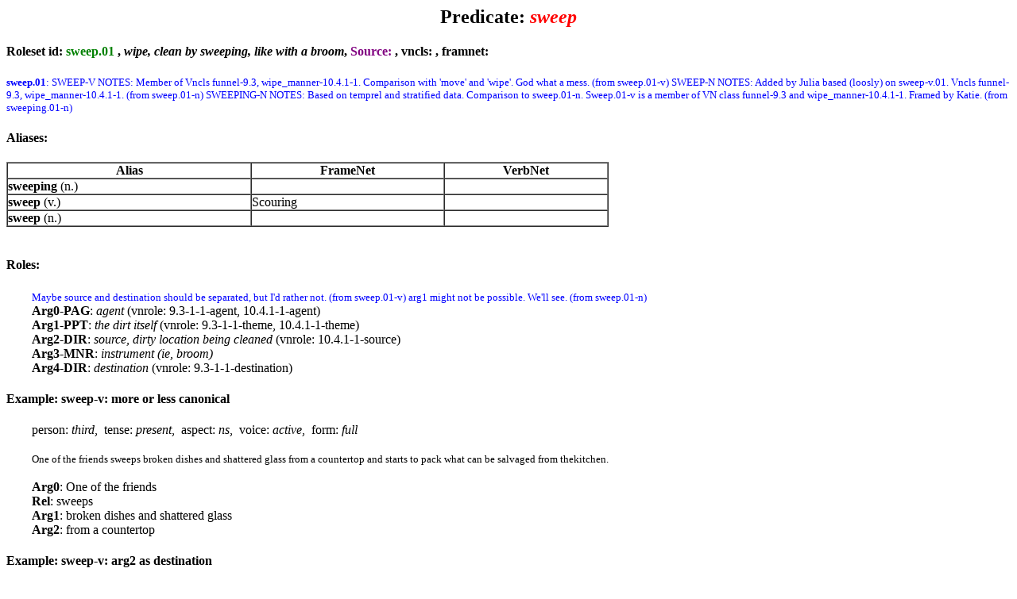

--- FILE ---
content_type: text/html; charset=UTF-8
request_url: https://verbs.colorado.edu/propbank/framesets-english-aliases/sweep.html
body_size: 21992
content:
<html>
<head><title>Frameset - sweep</title></head>

<body>
<center><h2>Predicate: <font color=red><i>sweep</i></font></h2></center>
<h4 id="sweep.01">Roleset id: <font color=green>sweep.01</font> , <i>wipe, clean by sweeping, like with a broom</i>, <font color=purple>Source: </font>, vncls: <a href="http://verbs.colorado.edu/verb-index/vn/null.php"></a>, framnet: </h4><font size=2 color=blue><b>sweep.01</b>: SWEEP-V NOTES: Member of Vncls funnel-9.3, wipe_manner-10.4.1-1. Comparison with 'move' and 'wipe'. God what a mess. (from sweep.01-v) SWEEP-N NOTES: Added by Julia based (loosly) on sweep-v.01. Vncls funnel-9.3, wipe_manner-10.4.1-1. (from sweep.01-n) SWEEPING-N NOTES: Based on temprel and stratified data. Comparison to sweep.01-n. Sweep.01-v is a member of VN class funnel-9.3 and wipe_manner-10.4.1-1. Framed by Katie. (from sweeping.01-n)</font><br>
<h4>Aliases:</h4>
<table cellspacing=0 cellpadding=0 border=1 width=60%>
<tr><th>Alias</th><th>FrameNet</th><th>VerbNet</th></tr>
<tr><td><strong>sweeping</strong> (n.)</td><td></td><td></td></tr>
<tr><td><strong>sweep</strong> (v.)</td><td>Scouring</td><td></td></tr>
<tr><td><strong>sweep</strong> (n.)</td><td></td><td></td></tr>
</table><br>
<h4>Roles:</h4>
&nbsp&nbsp&nbsp&nbsp&nbsp&nbsp&nbsp <font size=2 color=blue>Maybe source and destination should be separated, but I'd rather not. (from sweep.01-v) arg1 might not be possible. We'll see. (from sweep.01-n)</font><br>
&nbsp&nbsp&nbsp&nbsp&nbsp&nbsp&nbsp <b>Arg0-PAG</b>: <i>agent</i>  (vnrole: 9.3-1-1-agent, 10.4.1-1-agent)
<br>
&nbsp&nbsp&nbsp&nbsp&nbsp&nbsp&nbsp <b>Arg1-PPT</b>: <i>the dirt itself</i>  (vnrole: 9.3-1-1-theme, 10.4.1-1-theme)
<br>
&nbsp&nbsp&nbsp&nbsp&nbsp&nbsp&nbsp <b>Arg2-DIR</b>: <i>source, dirty location being cleaned</i>  (vnrole: 10.4.1-1-source)
<br>
&nbsp&nbsp&nbsp&nbsp&nbsp&nbsp&nbsp <b>Arg3-MNR</b>: <i>instrument (ie, broom)</i> 
<br>
&nbsp&nbsp&nbsp&nbsp&nbsp&nbsp&nbsp <b>Arg4-DIR</b>: <i>destination</i>  (vnrole: 9.3-1-1-destination)
<br>
<h4>Example: sweep-v: more or less canonical</h4>
&nbsp&nbsp&nbsp&nbsp&nbsp&nbsp&nbsp person: <i>third</i>,&nbsp tense: <i>present</i>,&nbsp aspect: <i>ns</i>,&nbsp voice: <i>active</i>,&nbsp form: <i>full</i><br><br>
&nbsp&nbsp&nbsp&nbsp&nbsp&nbsp&nbsp <font size=2>One of the friends sweeps broken dishes and shattered glass from a countertop and starts to pack what can be salvaged from thekitchen.</font><br>
<br>
&nbsp&nbsp&nbsp&nbsp&nbsp&nbsp&nbsp <b>Arg0</b>: One of the friends<br>
&nbsp&nbsp&nbsp&nbsp&nbsp&nbsp&nbsp <b>Rel</b>: sweeps<br>
&nbsp&nbsp&nbsp&nbsp&nbsp&nbsp&nbsp <b>Arg1</b>: broken dishes and shattered glass<br>
&nbsp&nbsp&nbsp&nbsp&nbsp&nbsp&nbsp <b>Arg2</b>: from a countertop<br>
<h4>Example: sweep-v: arg2 as destination</h4>
&nbsp&nbsp&nbsp&nbsp&nbsp&nbsp&nbsp person: <i>ns</i>,&nbsp tense: <i>present</i>,&nbsp aspect: <i>ns</i>,&nbsp voice: <i>active</i>,&nbsp form: <i>full</i><br><br>
&nbsp&nbsp&nbsp&nbsp&nbsp&nbsp&nbsp <font size=2>``We could sweep it under the rug and hide it, but I'm not going to do it,'' he said in a speech last month.</font><br>
<br>
&nbsp&nbsp&nbsp&nbsp&nbsp&nbsp&nbsp <b>Arg0</b>: We<br>
&nbsp&nbsp&nbsp&nbsp&nbsp&nbsp&nbsp <b>Rel</b>: sweep<br>
&nbsp&nbsp&nbsp&nbsp&nbsp&nbsp&nbsp <b>Arg1</b>: it<br>
&nbsp&nbsp&nbsp&nbsp&nbsp&nbsp&nbsp <b>Arg4</b>: under the rug<br>
<h4>Example: sweep-v: sweep away</h4>
&nbsp&nbsp&nbsp&nbsp&nbsp&nbsp&nbsp person: <i>ns</i>,&nbsp tense: <i>present</i>,&nbsp aspect: <i>ns</i>,&nbsp voice: <i>passive</i>,&nbsp form: <i>participle</i><br><br>
&nbsp&nbsp&nbsp&nbsp&nbsp&nbsp&nbsp <font size=2>Despite all these innovations, most of the diamonds are still found in [the sand]-1 swept *trace*-1 away by the men wielding shovels and brushes -- the ignominiously named ``bedrock sweepers'' whotoil in the wake of the excavators.</font><br>
<br>
&nbsp&nbsp&nbsp&nbsp&nbsp&nbsp&nbsp <b>Rel</b>: swept<br>
&nbsp&nbsp&nbsp&nbsp&nbsp&nbsp&nbsp <b>Arg1</b>: *trace*-1<br>
&nbsp&nbsp&nbsp&nbsp&nbsp&nbsp&nbsp <b>Argm-dir</b>: away<br>
&nbsp&nbsp&nbsp&nbsp&nbsp&nbsp&nbsp <b>Arg0</b>: by the men wielding shovels and brushes -- the ignominiously named ``bedrock sweepers'' who toil in the wake of the excavators<br>
<h4>Example: sweep-n: arg2</h4>
&nbsp&nbsp&nbsp&nbsp&nbsp&nbsp&nbsp person: <i>ns</i>,&nbsp tense: <i>ns</i>,&nbsp aspect: <i>ns</i>,&nbsp voice: <i>ns</i>,&nbsp form: <i>ns</i><br><br>
&nbsp&nbsp&nbsp&nbsp&nbsp&nbsp&nbsp <font size=2>Most home owners have found that a general sweep of the floor every week or so followed by a light mopping when necessary are enough to keep their bamboo floors sparkling clean.</font><br>
<br>
&nbsp&nbsp&nbsp&nbsp&nbsp&nbsp&nbsp <b>Argm-mnr</b>: general<br>
&nbsp&nbsp&nbsp&nbsp&nbsp&nbsp&nbsp <b>Rel</b>: sweep<br>
&nbsp&nbsp&nbsp&nbsp&nbsp&nbsp&nbsp <b>Arg2</b>: of the floor<br>
&nbsp&nbsp&nbsp&nbsp&nbsp&nbsp&nbsp <b>Argm-tmp</b>: every week or so<br>
<h4>Example: sweep-n: arg3</h4>
&nbsp&nbsp&nbsp&nbsp&nbsp&nbsp&nbsp person: <i>ns</i>,&nbsp tense: <i>ns</i>,&nbsp aspect: <i>ns</i>,&nbsp voice: <i>ns</i>,&nbsp form: <i>ns</i><br><br>
&nbsp&nbsp&nbsp&nbsp&nbsp&nbsp&nbsp <font size=2>Woks are cleaned between courses by a ladle of water and a sweep with a broom-like bamboo wisk.</font><br>
<br>
&nbsp&nbsp&nbsp&nbsp&nbsp&nbsp&nbsp <b>Rel</b>: sweep<br>
&nbsp&nbsp&nbsp&nbsp&nbsp&nbsp&nbsp <b>Arg3</b>: with a broom-like wisk<br>
<h4>Example: sweep-n: light verb with args 1 and 2</h4>
&nbsp&nbsp&nbsp&nbsp&nbsp&nbsp&nbsp person: <i>ns</i>,&nbsp tense: <i>ns</i>,&nbsp aspect: <i>ns</i>,&nbsp voice: <i>ns</i>,&nbsp form: <i>ns</i><br><br>
&nbsp&nbsp&nbsp&nbsp&nbsp&nbsp&nbsp <font size=2>In addition, the auger can make a cleaner sweep of the dirt from the lawn.</font><br>
<br>
&nbsp&nbsp&nbsp&nbsp&nbsp&nbsp&nbsp <b>Arg0</b>: the auger<br>
&nbsp&nbsp&nbsp&nbsp&nbsp&nbsp&nbsp <b>Argm-mod</b>: can<br>
&nbsp&nbsp&nbsp&nbsp&nbsp&nbsp&nbsp <b>Argm-lvb</b>: make<br>
&nbsp&nbsp&nbsp&nbsp&nbsp&nbsp&nbsp <b>Argm-mnr</b>: cleaner<br>
&nbsp&nbsp&nbsp&nbsp&nbsp&nbsp&nbsp <b>Rel</b>: sweep<br>
&nbsp&nbsp&nbsp&nbsp&nbsp&nbsp&nbsp <b>Arg1</b>: of the dirt<br>
&nbsp&nbsp&nbsp&nbsp&nbsp&nbsp&nbsp <b>Arg2</b>: from the lawn<br>
<h4>Example: sweeping-n: medical broom</h4>
&nbsp&nbsp&nbsp&nbsp&nbsp&nbsp&nbsp person: <i>ns</i>,&nbsp tense: <i>ns</i>,&nbsp aspect: <i>ns</i>,&nbsp voice: <i>ns</i>,&nbsp form: <i>ns</i><br><br>
&nbsp&nbsp&nbsp&nbsp&nbsp&nbsp&nbsp <font size=2>balloon sweeping of bile duct stones</font><br>
<br>
&nbsp&nbsp&nbsp&nbsp&nbsp&nbsp&nbsp <b>Arg3</b>: balloon<br>
&nbsp&nbsp&nbsp&nbsp&nbsp&nbsp&nbsp <b>Rel</b>: sweeping<br>
&nbsp&nbsp&nbsp&nbsp&nbsp&nbsp&nbsp <b>Arg1</b>: of bile duct stones<br>
<br>
<h4 id="sweep.02">Roleset id: <font color=green>sweep.02</font> , <i>(cause to) move in a sweeping manner, smooth motion</i>, <font color=purple>Source: </font>, vncls: <a href="http://verbs.colorado.edu/verb-index/vn/null.php"></a>, framnet: </h4><font size=2 color=blue><b>sweep.02</b>: SWEEP-V NOTES: VN updated by Julia. Member of Vncls meander-47.7, run-51.3.2 (from sweep.02-v) SWEEP-N NOTES: Added by Julia based on sweep-v.02. Corresponds to Vncls entity_specific_modes_being-47.2, meander-47.7, run-51.3.2. (from sweep.02-n)</font><br>
<h4>Aliases:</h4>
<table cellspacing=0 cellpadding=0 border=1 width=60%>
<tr><th>Alias</th><th>FrameNet</th><th>VerbNet</th></tr>
<tr><td><strong>sweep</strong> (n.)</td><td></td><td></td></tr>
<tr><td><strong>sweep</strong> (v.)</td><td></td><td></td></tr>
</table><br>
<h4>Roles:</h4>
&nbsp&nbsp&nbsp&nbsp&nbsp&nbsp&nbsp <font size=2 color=blue>I regard these two syntactic realizations as completely equivalent. (from sweep.02-v)<br>&nbsp&nbsp&nbsp&nbsp&nbsp&nbsp&nbsp arg 3- destination (from the verbal frame) omitted. Use argM-GOL. (from sweep.02-n)</font><br>
&nbsp&nbsp&nbsp&nbsp&nbsp&nbsp&nbsp <b>Arg0-PAG</b>: <i>cause of motion</i>  (vnrole: 51.3.2-1-agent)
<br>
&nbsp&nbsp&nbsp&nbsp&nbsp&nbsp&nbsp <b>Arg1-PPT</b>: <i>thing in motion</i>  (vnrole: 51.3.2-1-theme, 47.7-theme)
<br>
&nbsp&nbsp&nbsp&nbsp&nbsp&nbsp&nbsp <b>Arg2-LOC</b>: <i>path</i>  (vnrole: 51.3.2-1-location, 47.7-location)
<br>
&nbsp&nbsp&nbsp&nbsp&nbsp&nbsp&nbsp <b>Arg3-GOL</b>: <i>destination</i> 
<br>
<h4>Example: arg2 nominal</h4>
&nbsp&nbsp&nbsp&nbsp&nbsp&nbsp&nbsp person: <i>ns</i>,&nbsp tense: <i>ns</i>,&nbsp aspect: <i>progressive</i>,&nbsp voice: <i>active</i>,&nbsp form: <i>participle</i><br><br>
&nbsp&nbsp&nbsp&nbsp&nbsp&nbsp&nbsp <font size=2>It's the latest investment craze sweeping Wall Street: a rash of new closed-end country funds, those publicly traded portfoliosthat invest in stocks of a single foreign country.</font><br>
<br>
&nbsp&nbsp&nbsp&nbsp&nbsp&nbsp&nbsp <b>Arg1</b>: the latest investment craze<br>
&nbsp&nbsp&nbsp&nbsp&nbsp&nbsp&nbsp <b>Rel</b>: sweeping<br>
&nbsp&nbsp&nbsp&nbsp&nbsp&nbsp&nbsp <b>Arg2</b>: Wall Street<br>
<h4>Example: arg2 prepositional</h4>
&nbsp&nbsp&nbsp&nbsp&nbsp&nbsp&nbsp person: <i>ns</i>,&nbsp tense: <i>past</i>,&nbsp aspect: <i>ns</i>,&nbsp voice: <i>active</i>,&nbsp form: <i>full</i><br><br>
&nbsp&nbsp&nbsp&nbsp&nbsp&nbsp&nbsp <font size=2>There are, of course, analysts who view the near-panic that-1 *trace*-1 briefly swept through investors on Oct. 13 and again onOct. 24 as momentary lapses of good judgment that have onlytemporarily undermined a healthy stock market.</font><br>
<br>
&nbsp&nbsp&nbsp&nbsp&nbsp&nbsp&nbsp <b>Arg1</b>: *trace*-1 (= that)<br>
&nbsp&nbsp&nbsp&nbsp&nbsp&nbsp&nbsp <b>Argm-slc</b>: that -> the near-panic<br>
&nbsp&nbsp&nbsp&nbsp&nbsp&nbsp&nbsp <b>Rel</b>: swept<br>
&nbsp&nbsp&nbsp&nbsp&nbsp&nbsp&nbsp <b>Arg2</b>: through investors<br>
&nbsp&nbsp&nbsp&nbsp&nbsp&nbsp&nbsp <b>Argm-tmp</b>: on Oct. 13 and again on Oct. 24<br>
<h4>Example: ARG1</h4>
&nbsp&nbsp&nbsp&nbsp&nbsp&nbsp&nbsp <font size=2>The explosive growth of information is the most distinctive feature of the 20th century , and has brought sweeping changes to the world 's political , social , and economic structure .</font><br>
<br>
&nbsp&nbsp&nbsp&nbsp&nbsp&nbsp&nbsp <b>Rel</b>: sweeping<br>
&nbsp&nbsp&nbsp&nbsp&nbsp&nbsp&nbsp <b>Arg1</b>: changes<br>
<h4>Example: with cause</h4>
&nbsp&nbsp&nbsp&nbsp&nbsp&nbsp&nbsp person: <i>ns</i>,&nbsp tense: <i>present</i>,&nbsp aspect: <i>ns</i>,&nbsp voice: <i>active</i>,&nbsp form: <i>full</i><br><br>
&nbsp&nbsp&nbsp&nbsp&nbsp&nbsp&nbsp <font size=2>`` [*] Take a gigantic knife andsweep it over the Loop '' , Wright said [*T*-1].</font><br>
<br>
&nbsp&nbsp&nbsp&nbsp&nbsp&nbsp&nbsp <b>Arg0</b>: [*]<br>
&nbsp&nbsp&nbsp&nbsp&nbsp&nbsp&nbsp <b>Rel</b>: sweep<br>
&nbsp&nbsp&nbsp&nbsp&nbsp&nbsp&nbsp <b>Arg1</b>: it<br>
&nbsp&nbsp&nbsp&nbsp&nbsp&nbsp&nbsp <b>Arg2</b>: over the Loop<br>
<h4>Example: args 1 and 2</h4>
&nbsp&nbsp&nbsp&nbsp&nbsp&nbsp&nbsp person: <i>ns</i>,&nbsp tense: <i>ns</i>,&nbsp aspect: <i>ns</i>,&nbsp voice: <i>ns</i>,&nbsp form: <i>ns</i><br><br>
&nbsp&nbsp&nbsp&nbsp&nbsp&nbsp&nbsp <font size=2>With a frown marring her brow and a sweep of her hair off her shoulder she peered over at the door</font><br>
<br>
&nbsp&nbsp&nbsp&nbsp&nbsp&nbsp&nbsp <b>Rel</b>: sweep<br>
&nbsp&nbsp&nbsp&nbsp&nbsp&nbsp&nbsp <b>Arg1</b>: of her hair<br>
&nbsp&nbsp&nbsp&nbsp&nbsp&nbsp&nbsp <b>Arg2</b>: off her shoulder<br>
<h4>Example: args 1 and 2</h4>
&nbsp&nbsp&nbsp&nbsp&nbsp&nbsp&nbsp person: <i>ns</i>,&nbsp tense: <i>ns</i>,&nbsp aspect: <i>ns</i>,&nbsp voice: <i>ns</i>,&nbsp form: <i>ns</i><br><br>
&nbsp&nbsp&nbsp&nbsp&nbsp&nbsp&nbsp <font size=2>The extremely long tail with which these animals are furnished may also be useful in aiding them to modify the original direction of their sweep through the air</font><br>
<br>
&nbsp&nbsp&nbsp&nbsp&nbsp&nbsp&nbsp <b>Arg1</b>: their<br>
&nbsp&nbsp&nbsp&nbsp&nbsp&nbsp&nbsp <b>Rel</b>: sweep<br>
&nbsp&nbsp&nbsp&nbsp&nbsp&nbsp&nbsp <b>Arg2</b>: through the air<br>
<br>
<h4 id="sweep.05">Roleset id: <font color=green>sweep.05</font> , <i>win every game in a series, embarrassingly thorough win</i>, <font color=purple>Source: </font>, vncls: <a href="http://verbs.colorado.edu/verb-index/vn/null.php"></a>, framnet: </h4><font size=2 color=blue><b>sweep.05</b>: SWEEP-V NOTES: Frames file for 'sweep' based on sentences in financial subcorpus. (from sweep.05-v predicate notes) SWEEP-N NOTES: Added by Julia based on nouns-0080. No corresponding VNcls. Modified by Kevin. (from sweep.04-n)</font><br>
<h4>Aliases:</h4>
<table cellspacing=0 cellpadding=0 border=1 width=60%>
<tr><th>Alias</th><th>FrameNet</th><th>VerbNet</th></tr>
<tr><td><strong>sweep</strong> (v.)</td><td></td><td></td></tr>
<tr><td><strong>sweep</strong> (n.)</td><td></td><td></td></tr>
</table><br>
<h4>Roles:</h4>
&nbsp&nbsp&nbsp&nbsp&nbsp&nbsp&nbsp <b>Arg0-PAG</b>: <i>Sweeper, winner</i> 
<br>
&nbsp&nbsp&nbsp&nbsp&nbsp&nbsp&nbsp <b>Arg1-PPT</b>: <i>Swept, loser</i> 
<br>
&nbsp&nbsp&nbsp&nbsp&nbsp&nbsp&nbsp <b>Arg2-VSP</b>: <i>swept in what? the competition in which sweeping occurred</i> 
<br>
<h4>Example: sports-lingo example</h4>
&nbsp&nbsp&nbsp&nbsp&nbsp&nbsp&nbsp person: <i>ns</i>,&nbsp tense: <i>ns</i>,&nbsp aspect: <i>ns</i>,&nbsp voice: <i>ns</i>,&nbsp form: <i>ns</i><br><br>
&nbsp&nbsp&nbsp&nbsp&nbsp&nbsp&nbsp <font size=2>The Chicago Cubs swept the St. Louis Cardinals in a three-game series this week.</font><br>
<br>
&nbsp&nbsp&nbsp&nbsp&nbsp&nbsp&nbsp <b>Arg0</b>: The Chicago Cubs<br>
&nbsp&nbsp&nbsp&nbsp&nbsp&nbsp&nbsp <b>Rel</b>: swept<br>
&nbsp&nbsp&nbsp&nbsp&nbsp&nbsp&nbsp <b>Arg1</b>: the St. Louis Cardinals<br>
&nbsp&nbsp&nbsp&nbsp&nbsp&nbsp&nbsp <b>Arg2</b>: in a three-game series<br>
&nbsp&nbsp&nbsp&nbsp&nbsp&nbsp&nbsp <b>Argm-tmp</b>: this week<br>
<h4>Example: arg2</h4>
&nbsp&nbsp&nbsp&nbsp&nbsp&nbsp&nbsp person: <i>ns</i>,&nbsp tense: <i>ns</i>,&nbsp aspect: <i>ns</i>,&nbsp voice: <i>ns</i>,&nbsp form: <i>ns</i><br><br>
&nbsp&nbsp&nbsp&nbsp&nbsp&nbsp&nbsp <font size=2>The Oakland Athletics won baseball 's World Series , defeating the San Francisco Giants in a four - game sweep .</font><br>
<br>
&nbsp&nbsp&nbsp&nbsp&nbsp&nbsp&nbsp <b>Arg2</b>: four-game<br>
&nbsp&nbsp&nbsp&nbsp&nbsp&nbsp&nbsp <b>Rel</b>: sweep<br>
<h4>Example: with args 0, 2</h4>
&nbsp&nbsp&nbsp&nbsp&nbsp&nbsp&nbsp person: <i>ns</i>,&nbsp tense: <i>ns</i>,&nbsp aspect: <i>ns</i>,&nbsp voice: <i>ns</i>,&nbsp form: <i>ns</i><br><br>
&nbsp&nbsp&nbsp&nbsp&nbsp&nbsp&nbsp <font size=2>The Yankees had won the game, 7-3, and wrapped up their second straight 4-game sweep of the World Series.</font><br>
<br>
&nbsp&nbsp&nbsp&nbsp&nbsp&nbsp&nbsp <b>Arg0</b>: their<br>
&nbsp&nbsp&nbsp&nbsp&nbsp&nbsp&nbsp <b>Argm-tmp</b>: second straight<br>
&nbsp&nbsp&nbsp&nbsp&nbsp&nbsp&nbsp <b>Argm-adv</b>: 4-game<br>
&nbsp&nbsp&nbsp&nbsp&nbsp&nbsp&nbsp <b>Rel</b>: sweep<br>
&nbsp&nbsp&nbsp&nbsp&nbsp&nbsp&nbsp <b>Arg2</b>: of the World Series<br>
<h4>Example: args 0 and 1</h4>
&nbsp&nbsp&nbsp&nbsp&nbsp&nbsp&nbsp person: <i>ns</i>,&nbsp tense: <i>ns</i>,&nbsp aspect: <i>ns</i>,&nbsp voice: <i>ns</i>,&nbsp form: <i>ns</i><br><br>
&nbsp&nbsp&nbsp&nbsp&nbsp&nbsp&nbsp <font size=2>the Yankees' pitching was even more dominant in their sweep of the powerful Texas Rangers.</font><br>
<br>
&nbsp&nbsp&nbsp&nbsp&nbsp&nbsp&nbsp <b>Arg0</b>: their<br>
&nbsp&nbsp&nbsp&nbsp&nbsp&nbsp&nbsp <b>Rel</b>: sweep<br>
&nbsp&nbsp&nbsp&nbsp&nbsp&nbsp&nbsp <b>Arg1</b>: of the powerful Texas Rangers<br>
<br>
<h4 id="sweep.06">Roleset id: <font color=green>sweep.06</font> , <i>thorough search of an area</i>, <font color=purple>Source: </font>, vncls: <a href="http://verbs.colorado.edu/verb-index/vn/null.php"></a>, framnet: </h4><font size=2 color=blue><b>sweep.06</b>: SWEEP-N NOTES: Added by Julia based on nouns-0080. Comparison to verb-search.01. Corresponds to VNcls search-35.2. (from sweep.03-n)</font><br>
<h4>Aliases:</h4>
<table cellspacing=0 cellpadding=0 border=1 width=60%>
<tr><th>Alias</th><th>FrameNet</th><th>VerbNet</th></tr>
<tr><td><strong>sweep</strong> (n.)</td><td>Scrutiny Scouring</td><td></td></tr>
</table><br>
<h4>Roles:</h4>
&nbsp&nbsp&nbsp&nbsp&nbsp&nbsp&nbsp <b>Arg0-PAG</b>: <i>searcher</i>  (vnrole: 35.2-agent)
<br>
&nbsp&nbsp&nbsp&nbsp&nbsp&nbsp&nbsp <b>Arg1-LOC</b>: <i>area searched</i>  (vnrole: 35.2-location)
<br>
&nbsp&nbsp&nbsp&nbsp&nbsp&nbsp&nbsp <b>Arg2-PPT</b>: <i>searched for</i>  (vnrole: 35.2-theme)
<br>
<h4>Example: arg1</h4>
&nbsp&nbsp&nbsp&nbsp&nbsp&nbsp&nbsp person: <i>ns</i>,&nbsp tense: <i>ns</i>,&nbsp aspect: <i>ns</i>,&nbsp voice: <i>ns</i>,&nbsp form: <i>ns</i><br><br>
&nbsp&nbsp&nbsp&nbsp&nbsp&nbsp&nbsp <font size=2>Meanwhile in England police today arrested six more terror suspects in a sweep in southern England /.</font><br>
<br>
&nbsp&nbsp&nbsp&nbsp&nbsp&nbsp&nbsp <b>Rel</b>: sweep<br>
&nbsp&nbsp&nbsp&nbsp&nbsp&nbsp&nbsp <b>Arg1</b>: in southern England<br>
<h4>Example: args 1 and 2</h4>
&nbsp&nbsp&nbsp&nbsp&nbsp&nbsp&nbsp person: <i>ns</i>,&nbsp tense: <i>ns</i>,&nbsp aspect: <i>ns</i>,&nbsp voice: <i>ns</i>,&nbsp form: <i>ns</i><br><br>
&nbsp&nbsp&nbsp&nbsp&nbsp&nbsp&nbsp <font size=2>Adam began a systematic sweep of the city for snipers</font><br>
<br>
&nbsp&nbsp&nbsp&nbsp&nbsp&nbsp&nbsp <b>Argm-mnr</b>: systematic<br>
&nbsp&nbsp&nbsp&nbsp&nbsp&nbsp&nbsp <b>Rel</b>: sweep<br>
&nbsp&nbsp&nbsp&nbsp&nbsp&nbsp&nbsp <b>Arg1</b>: of the city<br>
&nbsp&nbsp&nbsp&nbsp&nbsp&nbsp&nbsp <b>Arg2</b>: for snipers<br>
<h4>Example: args 0 and 1</h4>
&nbsp&nbsp&nbsp&nbsp&nbsp&nbsp&nbsp person: <i>ns</i>,&nbsp tense: <i>ns</i>,&nbsp aspect: <i>ns</i>,&nbsp voice: <i>ns</i>,&nbsp form: <i>ns</i><br><br>
&nbsp&nbsp&nbsp&nbsp&nbsp&nbsp&nbsp <font size=2>When Dung's forces finally completed their sweep of the town Struharick and the rest were placed in custody.</font><br>
<br>
&nbsp&nbsp&nbsp&nbsp&nbsp&nbsp&nbsp <b>Arg0</b>: their<br>
&nbsp&nbsp&nbsp&nbsp&nbsp&nbsp&nbsp <b>Rel</b>: sweep<br>
&nbsp&nbsp&nbsp&nbsp&nbsp&nbsp&nbsp <b>Arg1</b>: of the town<br>
<br>
<br>
<center><h2>Predicate: <font color=red><i>sweep_up</i></font></h2></center>
<h4 id="sweep_up.03">Roleset id: <font color=green>sweep_up.03</font> , <i>sweep up: embrace as</i>, <font color=purple>Source: </font>, vncls: <a href="http://verbs.colorado.edu/verb-index/vn/null.php"></a>, framnet: </h4><font size=2 color=blue><b>sweep_up.03</b>: SWEEP_UP-V NOTES: (from sweep.03-v)</font><br>
<h4>Aliases:</h4>
<table cellspacing=0 cellpadding=0 border=1 width=60%>
<tr><th>Alias</th><th>FrameNet</th><th>VerbNet</th></tr>
<tr><td><strong>sweep_up</strong> (v.)</td><td></td><td></td></tr>
</table><br>
<h4>Roles:</h4>
&nbsp&nbsp&nbsp&nbsp&nbsp&nbsp&nbsp <b>Arg0-PAG</b>: <i>embracer, sweeper</i> 
<br>
&nbsp&nbsp&nbsp&nbsp&nbsp&nbsp&nbsp <b>Arg1-PPT</b>: <i>thing embraced, swept up</i> 
<br>
&nbsp&nbsp&nbsp&nbsp&nbsp&nbsp&nbsp <b>Arg2-PRD</b>: <i>attribute on arg1</i> 
<br>
<h4>Example: I personally could not say this</h4>
&nbsp&nbsp&nbsp&nbsp&nbsp&nbsp&nbsp person: <i>ns</i>,&nbsp tense: <i>present</i>,&nbsp aspect: <i>perfect</i>,&nbsp voice: <i>active</i>,&nbsp form: <i>participle</i><br><br>
&nbsp&nbsp&nbsp&nbsp&nbsp&nbsp&nbsp <font size=2>Enthusiastically , Americans have swept subliterary and bogus materials like Paul Bunyan tales , Abe Lincoln anecdotes and labor union songs up as true products of our American oral tradition .</font><br>
<br>
&nbsp&nbsp&nbsp&nbsp&nbsp&nbsp&nbsp <b>Argm-mnr</b>: Enthusiastically<br>
&nbsp&nbsp&nbsp&nbsp&nbsp&nbsp&nbsp <b>Arg0</b>: Americans<br>
&nbsp&nbsp&nbsp&nbsp&nbsp&nbsp&nbsp <b>Rel</b>: [ swept] [ up]<br>
&nbsp&nbsp&nbsp&nbsp&nbsp&nbsp&nbsp <b>Arg1</b>: subliterary and bogus materials like Paul Bunyan tales , Abe Lincoln anecdotes and labor union songs<br>
&nbsp&nbsp&nbsp&nbsp&nbsp&nbsp&nbsp <b>Arg2</b>: as true products of our American oral tradition<br>
<br>
<h4 id="sweep_up.04">Roleset id: <font color=green>sweep_up.04</font> , <i>sweep up: clean by sweeping</i>, <font color=purple>Source: </font>, vncls: <a href="http://verbs.colorado.edu/verb-index/vn/null.php"></a>, framnet: </h4><font size=2 color=blue><b>sweep_up.04</b>: SWEEP_UP-V NOTES: (from sweep.04-v)</font><br>
<h4>Aliases:</h4>
<table cellspacing=0 cellpadding=0 border=1 width=60%>
<tr><th>Alias</th><th>FrameNet</th><th>VerbNet</th></tr>
<tr><td><strong>sweep_up</strong> (v.)</td><td></td><td></td></tr>
</table><br>
<h4>Roles:</h4>
&nbsp&nbsp&nbsp&nbsp&nbsp&nbsp&nbsp <b>Arg0-PAG</b>: <i>agent</i> 
<br>
&nbsp&nbsp&nbsp&nbsp&nbsp&nbsp&nbsp <b>Arg1-PPT</b>: <i>thing being cleaned (ie dirt)</i> 
<br>
&nbsp&nbsp&nbsp&nbsp&nbsp&nbsp&nbsp <b>Arg2-DIR</b>: <i>source (ie floor) or destination</i> 
<br>
&nbsp&nbsp&nbsp&nbsp&nbsp&nbsp&nbsp <b>Arg3-MNR</b>: <i>instrument (ie, broom)</i> 
<br>
&nbsp&nbsp&nbsp&nbsp&nbsp&nbsp&nbsp <b>Arg4-GOL</b>: <i>destination</i> 
<br>
<h4>Example: just transitive</h4>
&nbsp&nbsp&nbsp&nbsp&nbsp&nbsp&nbsp person: <i>ns</i>,&nbsp tense: <i>ns</i>,&nbsp aspect: <i>ns</i>,&nbsp voice: <i>active</i>,&nbsp form: <i>infinitive</i><br><br>
&nbsp&nbsp&nbsp&nbsp&nbsp&nbsp&nbsp <font size=2>[Grosse]-1 quietly got a broom and started [*-1]to sweep up the sugar .</font><br>
<br>
&nbsp&nbsp&nbsp&nbsp&nbsp&nbsp&nbsp <b>Arg0</b>: [*-1]<br>
&nbsp&nbsp&nbsp&nbsp&nbsp&nbsp&nbsp <b>Rel</b>: [ sweep] [ up]<br>
&nbsp&nbsp&nbsp&nbsp&nbsp&nbsp&nbsp <b>Arg1</b>: the sugar<br>
<h4>Example: metaphorical, and destination</h4>
&nbsp&nbsp&nbsp&nbsp&nbsp&nbsp&nbsp person: <i>ns</i>,&nbsp tense: <i>ns</i>,&nbsp aspect: <i>ns</i>,&nbsp voice: <i>active</i>,&nbsp form: <i>infinitive</i><br><br>
&nbsp&nbsp&nbsp&nbsp&nbsp&nbsp&nbsp <font size=2>The lower-level hypotheses are never ' ad hoc ' , never introduced [*] ex post facto [*]just to sweep up within the theory some recalcitrant datum .</font><br>
<br>
&nbsp&nbsp&nbsp&nbsp&nbsp&nbsp&nbsp <b>Arg0</b>: [*]<br>
&nbsp&nbsp&nbsp&nbsp&nbsp&nbsp&nbsp <b>Argm-adv</b>: just<br>
&nbsp&nbsp&nbsp&nbsp&nbsp&nbsp&nbsp <b>Rel</b>: [ sweep] [ up]<br>
&nbsp&nbsp&nbsp&nbsp&nbsp&nbsp&nbsp <b>Arg2</b>: within the theory<br>
&nbsp&nbsp&nbsp&nbsp&nbsp&nbsp&nbsp <b>Arg1</b>: some recalcitrant datum<br>
<br>
<br>
</body>
</html>
